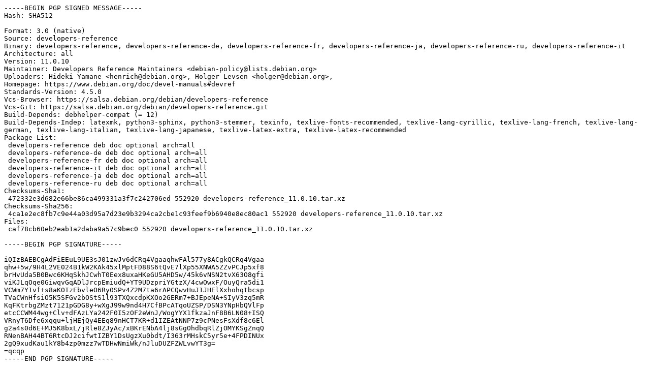

--- FILE ---
content_type: text/prs.lines.tag
request_url: http://mirror.sit.fraunhofer.de/ubuntu/pool/universe/d/developers-reference/developers-reference_11.0.10.dsc
body_size: 2421
content:
-----BEGIN PGP SIGNED MESSAGE-----
Hash: SHA512

Format: 3.0 (native)
Source: developers-reference
Binary: developers-reference, developers-reference-de, developers-reference-fr, developers-reference-ja, developers-reference-ru, developers-reference-it
Architecture: all
Version: 11.0.10
Maintainer: Developers Reference Maintainers <debian-policy@lists.debian.org>
Uploaders: Hideki Yamane <henrich@debian.org>, Holger Levsen <holger@debian.org>,
Homepage: https://www.debian.org/doc/devel-manuals#devref
Standards-Version: 4.5.0
Vcs-Browser: https://salsa.debian.org/debian/developers-reference
Vcs-Git: https://salsa.debian.org/debian/developers-reference.git
Build-Depends: debhelper-compat (= 12)
Build-Depends-Indep: latexmk, python3-sphinx, python3-stemmer, texinfo, texlive-fonts-recommended, texlive-lang-cyrillic, texlive-lang-french, texlive-lang-german, texlive-lang-italian, texlive-lang-japanese, texlive-latex-extra, texlive-latex-recommended
Package-List:
 developers-reference deb doc optional arch=all
 developers-reference-de deb doc optional arch=all
 developers-reference-fr deb doc optional arch=all
 developers-reference-it deb doc optional arch=all
 developers-reference-ja deb doc optional arch=all
 developers-reference-ru deb doc optional arch=all
Checksums-Sha1:
 472332e3d682e66be86ca499331a3f7c242706ed 552920 developers-reference_11.0.10.tar.xz
Checksums-Sha256:
 4ca1e2ec8fb7c9e44a03d95a7d23e9b3294ca2cbe1c93feef9b6940e8ec80ac1 552920 developers-reference_11.0.10.tar.xz
Files:
 caf78cb60eb2eab1a2daba9a57c9bec0 552920 developers-reference_11.0.10.tar.xz

-----BEGIN PGP SIGNATURE-----

iQIzBAEBCgAdFiEEuL9UE3sJ01zwJv6dCRq4VgaaqhwFAl577y8ACgkQCRq4Vgaa
qhw+5w/9H4L2VE024B1kW2KAk45xlMptFD88S6tQvE7lXp55XNWA5ZZvPCJp5xf8
brHvUda5B0Bwc6KHqSkhJCwhT0Eex8uxaHKeGU5AHD5w/45k6vNSN2tvX63O8gfi
viKJLqOqe0GiwqvGqADlJrcpEmiudQ+YT9UDzpriYGtzX/4cwOwxF/OuyQra5di1
VCWm7Y1vf+s8aKOIzEbvleO6Ry0SPv4Z2M7ta6rAPCQwvHuJ1JHElXxhohqtbcsp
TVaCWnHfsiO5K5SFGv2bOStS1l93TXQxcdpKXOo2GERm7+BJEpeNA+SIyV3zq5mR
KqFKtrbgZMzt7121pGDG8y+wXgJ99w9nd4H7CfBPcATqoUZSP/DSN3YNpHbQVlFp
etcCCWM44wg+Clv+dFAzLYa242F0I5zOF2eWnJ/WogYYX1fkzaJnF8B6LN08+ISQ
VRnyT6Dfe6xqqu+ljHEjQy4EEq89nHCT7KR+d1IZEAtNNP7z9cPNesFsXdf8c6El
g2a4s0d6E+MJ5K8bxL/jRle8ZJyAc/xBKrENbA4lj8sGgOhdbqRlZjOMYKSgZnqQ
RNenBAH44BT6RtcDJ2cifwtIZBY1DsUgzXu0bdt/I363rMHskC5yr5e+4FPDINUx
2gQ9xudKau1kY8b4zp0mzz7wTDHwNmiWk/nJluDUZFZWLvwYT3g=
=qcqp
-----END PGP SIGNATURE-----
